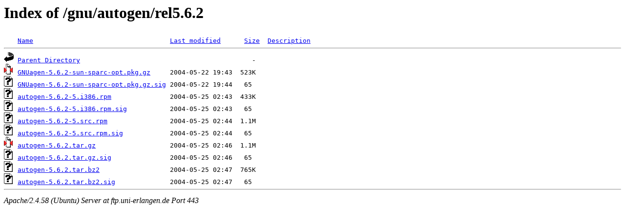

--- FILE ---
content_type: text/html;charset=UTF-8
request_url: https://ftp.uni-erlangen.de/gnu/autogen/rel5.6.2/?C=M;O=A
body_size: 609
content:
<!DOCTYPE HTML PUBLIC "-//W3C//DTD HTML 3.2 Final//EN">
<html>
 <head>
  <title>Index of /gnu/autogen/rel5.6.2</title>
 </head>
 <body>
<h1>Index of /gnu/autogen/rel5.6.2</h1>
<pre><img src="/icons/blank.gif" alt="Icon "> <a href="?C=N;O=A">Name</a>                                   <a href="?C=M;O=D">Last modified</a>      <a href="?C=S;O=A">Size</a>  <a href="?C=D;O=A">Description</a><hr><img src="/icons/back.gif" alt="[PARENTDIR]"> <a href="/gnu/autogen/">Parent Directory</a>                                            -   
<img src="/icons/compressed.gif" alt="[   ]"> <a href="GNUagen-5.6.2-sun-sparc-opt.pkg.gz">GNUagen-5.6.2-sun-sparc-opt.pkg.gz</a>     2004-05-22 19:43  523K  
<img src="/icons/unknown.gif" alt="[   ]"> <a href="GNUagen-5.6.2-sun-sparc-opt.pkg.gz.sig">GNUagen-5.6.2-sun-sparc-opt.pkg.gz.sig</a> 2004-05-22 19:44   65   
<img src="/icons/unknown.gif" alt="[   ]"> <a href="autogen-5.6.2-5.i386.rpm">autogen-5.6.2-5.i386.rpm</a>               2004-05-25 02:43  433K  
<img src="/icons/unknown.gif" alt="[   ]"> <a href="autogen-5.6.2-5.i386.rpm.sig">autogen-5.6.2-5.i386.rpm.sig</a>           2004-05-25 02:43   65   
<img src="/icons/unknown.gif" alt="[   ]"> <a href="autogen-5.6.2-5.src.rpm">autogen-5.6.2-5.src.rpm</a>                2004-05-25 02:44  1.1M  
<img src="/icons/unknown.gif" alt="[   ]"> <a href="autogen-5.6.2-5.src.rpm.sig">autogen-5.6.2-5.src.rpm.sig</a>            2004-05-25 02:44   65   
<img src="/icons/compressed.gif" alt="[   ]"> <a href="autogen-5.6.2.tar.gz">autogen-5.6.2.tar.gz</a>                   2004-05-25 02:46  1.1M  
<img src="/icons/unknown.gif" alt="[   ]"> <a href="autogen-5.6.2.tar.gz.sig">autogen-5.6.2.tar.gz.sig</a>               2004-05-25 02:46   65   
<img src="/icons/unknown.gif" alt="[   ]"> <a href="autogen-5.6.2.tar.bz2">autogen-5.6.2.tar.bz2</a>                  2004-05-25 02:47  765K  
<img src="/icons/unknown.gif" alt="[   ]"> <a href="autogen-5.6.2.tar.bz2.sig">autogen-5.6.2.tar.bz2.sig</a>              2004-05-25 02:47   65   
<hr></pre>
<address>Apache/2.4.58 (Ubuntu) Server at ftp.uni-erlangen.de Port 443</address>
</body></html>
